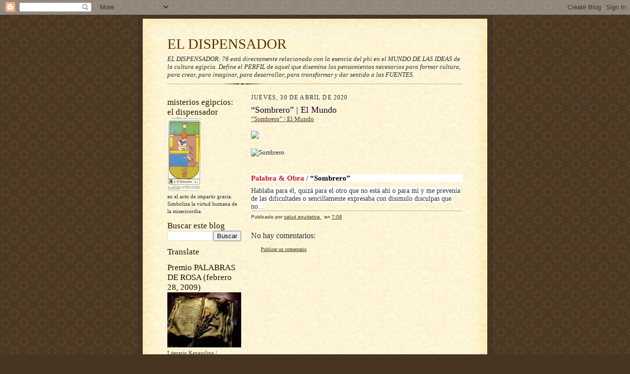

--- FILE ---
content_type: text/html; charset=UTF-8
request_url: https://eldispensador.blogspot.com/b/stats?style=BLACK_TRANSPARENT&timeRange=ALL_TIME&token=APq4FmAEP_eSUq1SpJXCA2lHM9QDalb1hWs0WT-DDhDDeppr2MazLR_PnIvvL3Ymo7p70pMRUptTnn3O3ruKerG8G2mD8aX44w
body_size: -14
content:
{"total":5593375,"sparklineOptions":{"backgroundColor":{"fillOpacity":0.1,"fill":"#000000"},"series":[{"areaOpacity":0.3,"color":"#202020"}]},"sparklineData":[[0,65],[1,27],[2,19],[3,12],[4,19],[5,16],[6,18],[7,13],[8,15],[9,10],[10,13],[11,13],[12,16],[13,15],[14,18],[15,15],[16,17],[17,10],[18,13],[19,28],[20,24],[21,67],[22,100],[23,52],[24,36],[25,19],[26,11],[27,82],[28,24],[29,23]],"nextTickMs":1607}

--- FILE ---
content_type: text/html; charset=utf-8
request_url: https://www.google.com/recaptcha/api2/aframe
body_size: 268
content:
<!DOCTYPE HTML><html><head><meta http-equiv="content-type" content="text/html; charset=UTF-8"></head><body><script nonce="lbn5dQQ7VXkz0HG2rcY1Dw">/** Anti-fraud and anti-abuse applications only. See google.com/recaptcha */ try{var clients={'sodar':'https://pagead2.googlesyndication.com/pagead/sodar?'};window.addEventListener("message",function(a){try{if(a.source===window.parent){var b=JSON.parse(a.data);var c=clients[b['id']];if(c){var d=document.createElement('img');d.src=c+b['params']+'&rc='+(localStorage.getItem("rc::a")?sessionStorage.getItem("rc::b"):"");window.document.body.appendChild(d);sessionStorage.setItem("rc::e",parseInt(sessionStorage.getItem("rc::e")||0)+1);localStorage.setItem("rc::h",'1766214806377');}}}catch(b){}});window.parent.postMessage("_grecaptcha_ready", "*");}catch(b){}</script></body></html>